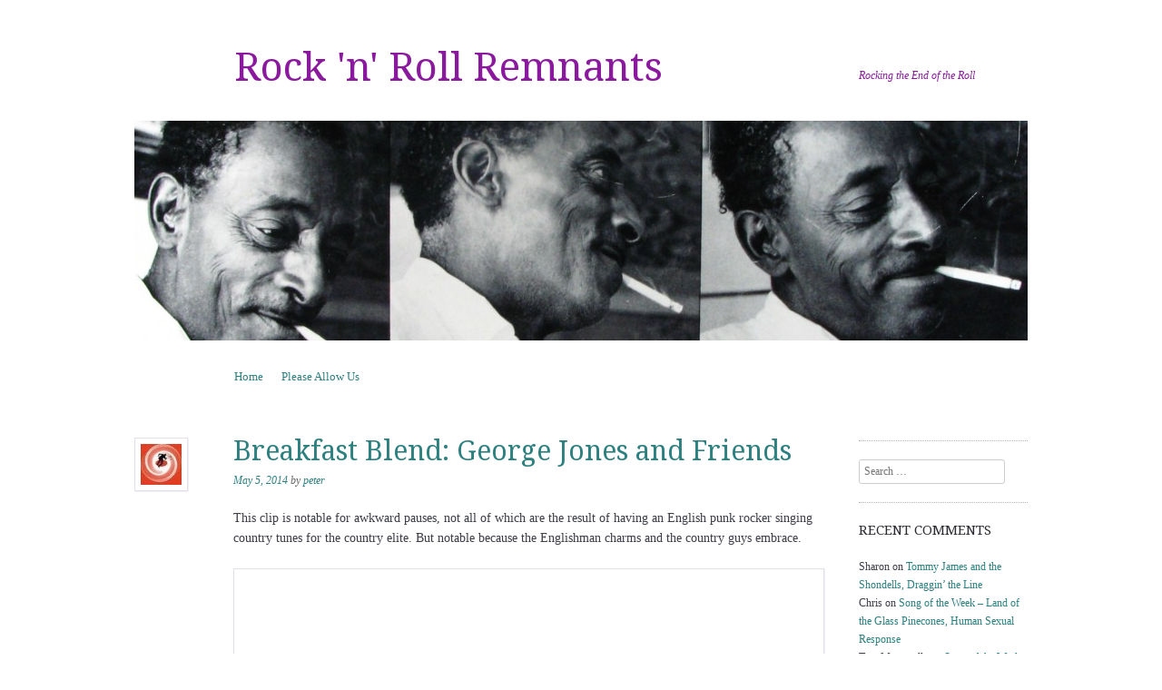

--- FILE ---
content_type: text/html; charset=UTF-8
request_url: https://rockremnants.com/2014/05/05/lunch-break-ricky-skaggs-george-jones-and-elvis-costello/
body_size: 15492
content:
<!DOCTYPE html>
<!--[if IE 8]>
<html id="ie8" lang="en-US">
<![endif]-->
<!--[if !(IE 8) ]><!-->
<html lang="en-US">
<!--<![endif]-->
<head>
<meta charset="UTF-8" />
<meta name="viewport" content="width=device-width, initial-scale=1.0" />
<!-- Always force latest IE rendering engine (even in intranet) & Chrome Frame -->
<meta http-equiv="X-UA-Compatible" content="IE=edge,chrome=1">
<title>Breakfast Blend: George Jones and Friends | Rock &#039;n&#039; Roll Remnants</title>
<link rel="profile" href="http://gmpg.org/xfn/11" />
<link rel="pingback" href="https://rockremnants.com/xmlrpc.php" />
<!--[if lt IE 9]>
<script src="https://rockremnants.com/wp-content/themes/sundance/js/html5.js" type="text/javascript"></script>
<![endif]-->
<meta name='robots' content='max-image-preview:large' />
<link rel='dns-prefetch' href='//secure.gravatar.com' />
<link rel='dns-prefetch' href='//www.googletagmanager.com' />
<link rel='dns-prefetch' href='//stats.wp.com' />
<link rel='dns-prefetch' href='//fonts.googleapis.com' />
<link rel='dns-prefetch' href='//v0.wordpress.com' />
<link rel='dns-prefetch' href='//jetpack.wordpress.com' />
<link rel='dns-prefetch' href='//s0.wp.com' />
<link rel='dns-prefetch' href='//public-api.wordpress.com' />
<link rel='dns-prefetch' href='//0.gravatar.com' />
<link rel='dns-prefetch' href='//1.gravatar.com' />
<link rel='dns-prefetch' href='//2.gravatar.com' />
<link rel="alternate" type="application/rss+xml" title="Rock &#039;n&#039; Roll Remnants &raquo; Feed" href="https://rockremnants.com/feed/" />
<link rel="alternate" type="application/rss+xml" title="Rock &#039;n&#039; Roll Remnants &raquo; Comments Feed" href="https://rockremnants.com/comments/feed/" />
<link rel="alternate" type="application/rss+xml" title="Rock &#039;n&#039; Roll Remnants &raquo; Breakfast Blend: George Jones and Friends Comments Feed" href="https://rockremnants.com/2014/05/05/lunch-break-ricky-skaggs-george-jones-and-elvis-costello/feed/" />
<link rel="alternate" title="oEmbed (JSON)" type="application/json+oembed" href="https://rockremnants.com/wp-json/oembed/1.0/embed?url=https%3A%2F%2Frockremnants.com%2F2014%2F05%2F05%2Flunch-break-ricky-skaggs-george-jones-and-elvis-costello%2F" />
<link rel="alternate" title="oEmbed (XML)" type="text/xml+oembed" href="https://rockremnants.com/wp-json/oembed/1.0/embed?url=https%3A%2F%2Frockremnants.com%2F2014%2F05%2F05%2Flunch-break-ricky-skaggs-george-jones-and-elvis-costello%2F&#038;format=xml" />
<style id='wp-img-auto-sizes-contain-inline-css' type='text/css'>
img:is([sizes=auto i],[sizes^="auto," i]){contain-intrinsic-size:3000px 1500px}
/*# sourceURL=wp-img-auto-sizes-contain-inline-css */
</style>
<style id='wp-emoji-styles-inline-css' type='text/css'>

	img.wp-smiley, img.emoji {
		display: inline !important;
		border: none !important;
		box-shadow: none !important;
		height: 1em !important;
		width: 1em !important;
		margin: 0 0.07em !important;
		vertical-align: -0.1em !important;
		background: none !important;
		padding: 0 !important;
	}
/*# sourceURL=wp-emoji-styles-inline-css */
</style>
<style id='wp-block-library-inline-css' type='text/css'>
:root{--wp-block-synced-color:#7a00df;--wp-block-synced-color--rgb:122,0,223;--wp-bound-block-color:var(--wp-block-synced-color);--wp-editor-canvas-background:#ddd;--wp-admin-theme-color:#007cba;--wp-admin-theme-color--rgb:0,124,186;--wp-admin-theme-color-darker-10:#006ba1;--wp-admin-theme-color-darker-10--rgb:0,107,160.5;--wp-admin-theme-color-darker-20:#005a87;--wp-admin-theme-color-darker-20--rgb:0,90,135;--wp-admin-border-width-focus:2px}@media (min-resolution:192dpi){:root{--wp-admin-border-width-focus:1.5px}}.wp-element-button{cursor:pointer}:root .has-very-light-gray-background-color{background-color:#eee}:root .has-very-dark-gray-background-color{background-color:#313131}:root .has-very-light-gray-color{color:#eee}:root .has-very-dark-gray-color{color:#313131}:root .has-vivid-green-cyan-to-vivid-cyan-blue-gradient-background{background:linear-gradient(135deg,#00d084,#0693e3)}:root .has-purple-crush-gradient-background{background:linear-gradient(135deg,#34e2e4,#4721fb 50%,#ab1dfe)}:root .has-hazy-dawn-gradient-background{background:linear-gradient(135deg,#faaca8,#dad0ec)}:root .has-subdued-olive-gradient-background{background:linear-gradient(135deg,#fafae1,#67a671)}:root .has-atomic-cream-gradient-background{background:linear-gradient(135deg,#fdd79a,#004a59)}:root .has-nightshade-gradient-background{background:linear-gradient(135deg,#330968,#31cdcf)}:root .has-midnight-gradient-background{background:linear-gradient(135deg,#020381,#2874fc)}:root{--wp--preset--font-size--normal:16px;--wp--preset--font-size--huge:42px}.has-regular-font-size{font-size:1em}.has-larger-font-size{font-size:2.625em}.has-normal-font-size{font-size:var(--wp--preset--font-size--normal)}.has-huge-font-size{font-size:var(--wp--preset--font-size--huge)}.has-text-align-center{text-align:center}.has-text-align-left{text-align:left}.has-text-align-right{text-align:right}.has-fit-text{white-space:nowrap!important}#end-resizable-editor-section{display:none}.aligncenter{clear:both}.items-justified-left{justify-content:flex-start}.items-justified-center{justify-content:center}.items-justified-right{justify-content:flex-end}.items-justified-space-between{justify-content:space-between}.screen-reader-text{border:0;clip-path:inset(50%);height:1px;margin:-1px;overflow:hidden;padding:0;position:absolute;width:1px;word-wrap:normal!important}.screen-reader-text:focus{background-color:#ddd;clip-path:none;color:#444;display:block;font-size:1em;height:auto;left:5px;line-height:normal;padding:15px 23px 14px;text-decoration:none;top:5px;width:auto;z-index:100000}html :where(.has-border-color){border-style:solid}html :where([style*=border-top-color]){border-top-style:solid}html :where([style*=border-right-color]){border-right-style:solid}html :where([style*=border-bottom-color]){border-bottom-style:solid}html :where([style*=border-left-color]){border-left-style:solid}html :where([style*=border-width]){border-style:solid}html :where([style*=border-top-width]){border-top-style:solid}html :where([style*=border-right-width]){border-right-style:solid}html :where([style*=border-bottom-width]){border-bottom-style:solid}html :where([style*=border-left-width]){border-left-style:solid}html :where(img[class*=wp-image-]){height:auto;max-width:100%}:where(figure){margin:0 0 1em}html :where(.is-position-sticky){--wp-admin--admin-bar--position-offset:var(--wp-admin--admin-bar--height,0px)}@media screen and (max-width:600px){html :where(.is-position-sticky){--wp-admin--admin-bar--position-offset:0px}}

/*# sourceURL=wp-block-library-inline-css */
</style><style id='global-styles-inline-css' type='text/css'>
:root{--wp--preset--aspect-ratio--square: 1;--wp--preset--aspect-ratio--4-3: 4/3;--wp--preset--aspect-ratio--3-4: 3/4;--wp--preset--aspect-ratio--3-2: 3/2;--wp--preset--aspect-ratio--2-3: 2/3;--wp--preset--aspect-ratio--16-9: 16/9;--wp--preset--aspect-ratio--9-16: 9/16;--wp--preset--color--black: #000000;--wp--preset--color--cyan-bluish-gray: #abb8c3;--wp--preset--color--white: #ffffff;--wp--preset--color--pale-pink: #f78da7;--wp--preset--color--vivid-red: #cf2e2e;--wp--preset--color--luminous-vivid-orange: #ff6900;--wp--preset--color--luminous-vivid-amber: #fcb900;--wp--preset--color--light-green-cyan: #7bdcb5;--wp--preset--color--vivid-green-cyan: #00d084;--wp--preset--color--pale-cyan-blue: #8ed1fc;--wp--preset--color--vivid-cyan-blue: #0693e3;--wp--preset--color--vivid-purple: #9b51e0;--wp--preset--gradient--vivid-cyan-blue-to-vivid-purple: linear-gradient(135deg,rgb(6,147,227) 0%,rgb(155,81,224) 100%);--wp--preset--gradient--light-green-cyan-to-vivid-green-cyan: linear-gradient(135deg,rgb(122,220,180) 0%,rgb(0,208,130) 100%);--wp--preset--gradient--luminous-vivid-amber-to-luminous-vivid-orange: linear-gradient(135deg,rgb(252,185,0) 0%,rgb(255,105,0) 100%);--wp--preset--gradient--luminous-vivid-orange-to-vivid-red: linear-gradient(135deg,rgb(255,105,0) 0%,rgb(207,46,46) 100%);--wp--preset--gradient--very-light-gray-to-cyan-bluish-gray: linear-gradient(135deg,rgb(238,238,238) 0%,rgb(169,184,195) 100%);--wp--preset--gradient--cool-to-warm-spectrum: linear-gradient(135deg,rgb(74,234,220) 0%,rgb(151,120,209) 20%,rgb(207,42,186) 40%,rgb(238,44,130) 60%,rgb(251,105,98) 80%,rgb(254,248,76) 100%);--wp--preset--gradient--blush-light-purple: linear-gradient(135deg,rgb(255,206,236) 0%,rgb(152,150,240) 100%);--wp--preset--gradient--blush-bordeaux: linear-gradient(135deg,rgb(254,205,165) 0%,rgb(254,45,45) 50%,rgb(107,0,62) 100%);--wp--preset--gradient--luminous-dusk: linear-gradient(135deg,rgb(255,203,112) 0%,rgb(199,81,192) 50%,rgb(65,88,208) 100%);--wp--preset--gradient--pale-ocean: linear-gradient(135deg,rgb(255,245,203) 0%,rgb(182,227,212) 50%,rgb(51,167,181) 100%);--wp--preset--gradient--electric-grass: linear-gradient(135deg,rgb(202,248,128) 0%,rgb(113,206,126) 100%);--wp--preset--gradient--midnight: linear-gradient(135deg,rgb(2,3,129) 0%,rgb(40,116,252) 100%);--wp--preset--font-size--small: 13px;--wp--preset--font-size--medium: 20px;--wp--preset--font-size--large: 36px;--wp--preset--font-size--x-large: 42px;--wp--preset--spacing--20: 0.44rem;--wp--preset--spacing--30: 0.67rem;--wp--preset--spacing--40: 1rem;--wp--preset--spacing--50: 1.5rem;--wp--preset--spacing--60: 2.25rem;--wp--preset--spacing--70: 3.38rem;--wp--preset--spacing--80: 5.06rem;--wp--preset--shadow--natural: 6px 6px 9px rgba(0, 0, 0, 0.2);--wp--preset--shadow--deep: 12px 12px 50px rgba(0, 0, 0, 0.4);--wp--preset--shadow--sharp: 6px 6px 0px rgba(0, 0, 0, 0.2);--wp--preset--shadow--outlined: 6px 6px 0px -3px rgb(255, 255, 255), 6px 6px rgb(0, 0, 0);--wp--preset--shadow--crisp: 6px 6px 0px rgb(0, 0, 0);}:where(.is-layout-flex){gap: 0.5em;}:where(.is-layout-grid){gap: 0.5em;}body .is-layout-flex{display: flex;}.is-layout-flex{flex-wrap: wrap;align-items: center;}.is-layout-flex > :is(*, div){margin: 0;}body .is-layout-grid{display: grid;}.is-layout-grid > :is(*, div){margin: 0;}:where(.wp-block-columns.is-layout-flex){gap: 2em;}:where(.wp-block-columns.is-layout-grid){gap: 2em;}:where(.wp-block-post-template.is-layout-flex){gap: 1.25em;}:where(.wp-block-post-template.is-layout-grid){gap: 1.25em;}.has-black-color{color: var(--wp--preset--color--black) !important;}.has-cyan-bluish-gray-color{color: var(--wp--preset--color--cyan-bluish-gray) !important;}.has-white-color{color: var(--wp--preset--color--white) !important;}.has-pale-pink-color{color: var(--wp--preset--color--pale-pink) !important;}.has-vivid-red-color{color: var(--wp--preset--color--vivid-red) !important;}.has-luminous-vivid-orange-color{color: var(--wp--preset--color--luminous-vivid-orange) !important;}.has-luminous-vivid-amber-color{color: var(--wp--preset--color--luminous-vivid-amber) !important;}.has-light-green-cyan-color{color: var(--wp--preset--color--light-green-cyan) !important;}.has-vivid-green-cyan-color{color: var(--wp--preset--color--vivid-green-cyan) !important;}.has-pale-cyan-blue-color{color: var(--wp--preset--color--pale-cyan-blue) !important;}.has-vivid-cyan-blue-color{color: var(--wp--preset--color--vivid-cyan-blue) !important;}.has-vivid-purple-color{color: var(--wp--preset--color--vivid-purple) !important;}.has-black-background-color{background-color: var(--wp--preset--color--black) !important;}.has-cyan-bluish-gray-background-color{background-color: var(--wp--preset--color--cyan-bluish-gray) !important;}.has-white-background-color{background-color: var(--wp--preset--color--white) !important;}.has-pale-pink-background-color{background-color: var(--wp--preset--color--pale-pink) !important;}.has-vivid-red-background-color{background-color: var(--wp--preset--color--vivid-red) !important;}.has-luminous-vivid-orange-background-color{background-color: var(--wp--preset--color--luminous-vivid-orange) !important;}.has-luminous-vivid-amber-background-color{background-color: var(--wp--preset--color--luminous-vivid-amber) !important;}.has-light-green-cyan-background-color{background-color: var(--wp--preset--color--light-green-cyan) !important;}.has-vivid-green-cyan-background-color{background-color: var(--wp--preset--color--vivid-green-cyan) !important;}.has-pale-cyan-blue-background-color{background-color: var(--wp--preset--color--pale-cyan-blue) !important;}.has-vivid-cyan-blue-background-color{background-color: var(--wp--preset--color--vivid-cyan-blue) !important;}.has-vivid-purple-background-color{background-color: var(--wp--preset--color--vivid-purple) !important;}.has-black-border-color{border-color: var(--wp--preset--color--black) !important;}.has-cyan-bluish-gray-border-color{border-color: var(--wp--preset--color--cyan-bluish-gray) !important;}.has-white-border-color{border-color: var(--wp--preset--color--white) !important;}.has-pale-pink-border-color{border-color: var(--wp--preset--color--pale-pink) !important;}.has-vivid-red-border-color{border-color: var(--wp--preset--color--vivid-red) !important;}.has-luminous-vivid-orange-border-color{border-color: var(--wp--preset--color--luminous-vivid-orange) !important;}.has-luminous-vivid-amber-border-color{border-color: var(--wp--preset--color--luminous-vivid-amber) !important;}.has-light-green-cyan-border-color{border-color: var(--wp--preset--color--light-green-cyan) !important;}.has-vivid-green-cyan-border-color{border-color: var(--wp--preset--color--vivid-green-cyan) !important;}.has-pale-cyan-blue-border-color{border-color: var(--wp--preset--color--pale-cyan-blue) !important;}.has-vivid-cyan-blue-border-color{border-color: var(--wp--preset--color--vivid-cyan-blue) !important;}.has-vivid-purple-border-color{border-color: var(--wp--preset--color--vivid-purple) !important;}.has-vivid-cyan-blue-to-vivid-purple-gradient-background{background: var(--wp--preset--gradient--vivid-cyan-blue-to-vivid-purple) !important;}.has-light-green-cyan-to-vivid-green-cyan-gradient-background{background: var(--wp--preset--gradient--light-green-cyan-to-vivid-green-cyan) !important;}.has-luminous-vivid-amber-to-luminous-vivid-orange-gradient-background{background: var(--wp--preset--gradient--luminous-vivid-amber-to-luminous-vivid-orange) !important;}.has-luminous-vivid-orange-to-vivid-red-gradient-background{background: var(--wp--preset--gradient--luminous-vivid-orange-to-vivid-red) !important;}.has-very-light-gray-to-cyan-bluish-gray-gradient-background{background: var(--wp--preset--gradient--very-light-gray-to-cyan-bluish-gray) !important;}.has-cool-to-warm-spectrum-gradient-background{background: var(--wp--preset--gradient--cool-to-warm-spectrum) !important;}.has-blush-light-purple-gradient-background{background: var(--wp--preset--gradient--blush-light-purple) !important;}.has-blush-bordeaux-gradient-background{background: var(--wp--preset--gradient--blush-bordeaux) !important;}.has-luminous-dusk-gradient-background{background: var(--wp--preset--gradient--luminous-dusk) !important;}.has-pale-ocean-gradient-background{background: var(--wp--preset--gradient--pale-ocean) !important;}.has-electric-grass-gradient-background{background: var(--wp--preset--gradient--electric-grass) !important;}.has-midnight-gradient-background{background: var(--wp--preset--gradient--midnight) !important;}.has-small-font-size{font-size: var(--wp--preset--font-size--small) !important;}.has-medium-font-size{font-size: var(--wp--preset--font-size--medium) !important;}.has-large-font-size{font-size: var(--wp--preset--font-size--large) !important;}.has-x-large-font-size{font-size: var(--wp--preset--font-size--x-large) !important;}
/*# sourceURL=global-styles-inline-css */
</style>

<style id='classic-theme-styles-inline-css' type='text/css'>
/*! This file is auto-generated */
.wp-block-button__link{color:#fff;background-color:#32373c;border-radius:9999px;box-shadow:none;text-decoration:none;padding:calc(.667em + 2px) calc(1.333em + 2px);font-size:1.125em}.wp-block-file__button{background:#32373c;color:#fff;text-decoration:none}
/*# sourceURL=/wp-includes/css/classic-themes.min.css */
</style>
<link rel='stylesheet' id='wp-polls-css' href='https://rockremnants.com/wp-content/plugins/wp-polls/polls-css.css?ver=2.77.3' type='text/css' media='all' />
<style id='wp-polls-inline-css' type='text/css'>
.wp-polls .pollbar {
	margin: 1px;
	font-size: 6px;
	line-height: 8px;
	height: 8px;
	background-image: url('https://rockremnants.com/wp-content/plugins/wp-polls/images/default/pollbg.gif');
	border: 1px solid #c8c8c8;
}

/*# sourceURL=wp-polls-inline-css */
</style>
<link rel='stylesheet' id='style-css' href='https://rockremnants.com/wp-content/themes/sundance/style.css?ver=6.9' type='text/css' media='all' />
<link rel='stylesheet' id='sundance-droid-serif-css' href='https://fonts.googleapis.com/css?family=Droid+Serif%3A400%2C700%2C400italic%2C700italic&#038;ver=20120821' type='text/css' media='all' />
<link rel='stylesheet' id='sharedaddy-css' href='https://rockremnants.com/wp-content/plugins/jetpack/modules/sharedaddy/sharing.css?ver=15.3.1' type='text/css' media='all' />
<link rel='stylesheet' id='social-logos-css' href='https://rockremnants.com/wp-content/plugins/jetpack/_inc/social-logos/social-logos.min.css?ver=15.3.1' type='text/css' media='all' />
<link rel='stylesheet' id='mediaelementjs-styles-css' href='https://rockremnants.com/wp-content/plugins/media-element-html5-video-and-audio-player/mediaelement/v4/mediaelementplayer.min.css?ver=6.9' type='text/css' media='all' />
<link rel='stylesheet' id='mediaelementjs-styles-legacy-css' href='https://rockremnants.com/wp-content/plugins/media-element-html5-video-and-audio-player/mediaelement/v4/mediaelementplayer-legacy.min.css?ver=6.9' type='text/css' media='all' />
<script type="text/javascript" src="https://rockremnants.com/wp-includes/js/jquery/jquery.min.js?ver=3.7.1" id="jquery-core-js"></script>
<script type="text/javascript" src="https://rockremnants.com/wp-includes/js/jquery/jquery-migrate.min.js?ver=3.4.1" id="jquery-migrate-js"></script>

<!-- Google tag (gtag.js) snippet added by Site Kit -->
<!-- Google Analytics snippet added by Site Kit -->
<script type="text/javascript" src="https://www.googletagmanager.com/gtag/js?id=G-WRN2REH2NH" id="google_gtagjs-js" async></script>
<script type="text/javascript" id="google_gtagjs-js-after">
/* <![CDATA[ */
window.dataLayer = window.dataLayer || [];function gtag(){dataLayer.push(arguments);}
gtag("set","linker",{"domains":["rockremnants.com"]});
gtag("js", new Date());
gtag("set", "developer_id.dZTNiMT", true);
gtag("config", "G-WRN2REH2NH");
//# sourceURL=google_gtagjs-js-after
/* ]]> */
</script>
<script type="text/javascript" src="https://rockremnants.com/wp-content/plugins/media-element-html5-video-and-audio-player/mediaelement/v4/mediaelement-and-player.min.js?ver=4.2.8" id="mediaelementjs-scripts-js"></script>
<link rel="https://api.w.org/" href="https://rockremnants.com/wp-json/" /><link rel="alternate" title="JSON" type="application/json" href="https://rockremnants.com/wp-json/wp/v2/posts/2778" /><link rel="EditURI" type="application/rsd+xml" title="RSD" href="https://rockremnants.com/xmlrpc.php?rsd" />
<meta name="generator" content="WordPress 6.9" />
<link rel="canonical" href="https://rockremnants.com/2014/05/05/lunch-break-ricky-skaggs-george-jones-and-elvis-costello/" />
<link rel='shortlink' href='https://wp.me/p3C3XD-IO' />
<meta name="generator" content="Site Kit by Google 1.167.0" />	<style>img#wpstats{display:none}</style>
		<style type="text/css">.recentcomments a{display:inline !important;padding:0 !important;margin:0 !important;}</style>	<style type="text/css">
			.site-title a,
		.site-description {
			color: #8a199e !important;
		}
		</style>
	
<!-- Jetpack Open Graph Tags -->
<meta property="og:type" content="article" />
<meta property="og:title" content="Breakfast Blend: George Jones and Friends" />
<meta property="og:url" content="https://rockremnants.com/2014/05/05/lunch-break-ricky-skaggs-george-jones-and-elvis-costello/" />
<meta property="og:description" content="This clip is notable for awkward pauses, not all of which are the result of having an English punk rocker singing country tunes for the country elite. But notable because the Englishman charms and …" />
<meta property="article:published_time" content="2014-05-05T11:18:54+00:00" />
<meta property="article:modified_time" content="2014-05-06T03:18:53+00:00" />
<meta property="og:site_name" content="Rock &#039;n&#039; Roll Remnants" />
<meta property="og:image" content="http://img.youtube.com/vi/zAKXqemNwlA/0.jpg" />
<meta property="og:image:secure_url" content="https://img.youtube.com/vi/zAKXqemNwlA/0.jpg" />
<meta property="og:image:width" content="200" />
<meta property="og:image:height" content="200" />
<meta property="og:image:alt" content="" />
<meta property="og:locale" content="en_US" />
<meta name="twitter:site" content="@kroyte" />
<meta name="twitter:text:title" content="Breakfast Blend: George Jones and Friends" />
<meta name="twitter:card" content="summary" />

<!-- End Jetpack Open Graph Tags -->
</head>

<body class="wp-singular post-template-default single single-post postid-2778 single-format-standard wp-theme-sundance group-blog custom-background-image-empty">
<div id="page" class="hfeed site">
		<header id="masthead" class="site-header" role="banner">
		<div class="masthead-inner clear-fix">
			<hgroup>
				<h1 class="site-title"><a href="https://rockremnants.com/" title="Rock &#039;n&#039; Roll Remnants" rel="home">Rock &#039;n&#039; Roll Remnants</a></h1>
				<h2 class="site-description">Rocking the End of the Roll</h2>
			</hgroup>

							<a href="https://rockremnants.com/" title="Rock &#039;n&#039; Roll Remnants" rel="home" class="clear header-image-link">
					<img src="https://rockremnants.com/wp-content/uploads/2014/04/cropped-fred-mcdowell.jpg" width="984" height="242" alt="" />
				</a>
			
			<nav role="navigation" class="site-navigation main-navigation">
				<h1 class="assistive-text">Menu</h1>
				<div class="assistive-text skip-link"><a href="#content" title="Skip to content">Skip to content</a></div>

				<div class="menu"><ul>
<li ><a href="https://rockremnants.com/">Home</a></li><li class="page_item page-item-11"><a href="https://rockremnants.com/please-allow-us/">Please Allow Us</a></li>
</ul></div>
			</nav>
		</div>
	</header><!-- #masthead .site-header -->

	<div id="main" class="clear-fix">
		
		<div id="primary" class="site-content">
			<div id="content" role="main">

			
				
<article id="post-2778" class="post-2778 post type-post status-publish format-standard hentry category-live category-lunch-break category-peter category-video">

	<header class="entry-header">
		<a href="https://rockremnants.com/author/peter/" title="View all posts by peter">
			<img alt='' src='https://secure.gravatar.com/avatar/bdcdbb955fda79e35f69a48592edb7cd6e83df4870598738fa8a9fc95a2fe5c2?s=45&#038;d=mm&#038;r=pg' srcset='https://secure.gravatar.com/avatar/bdcdbb955fda79e35f69a48592edb7cd6e83df4870598738fa8a9fc95a2fe5c2?s=90&#038;d=mm&#038;r=pg 2x' class='avatar avatar-45 photo' height='45' width='45' decoding='async'/>		</a>

		<h1 class="entry-title">Breakfast Blend: George Jones and Friends</h1>

		<div class="entry-meta">
			<a href="https://rockremnants.com/2014/05/05/lunch-break-ricky-skaggs-george-jones-and-elvis-costello/" title="11:18 am" rel="bookmark"><time class="entry-date" datetime="2014-05-05T11:18:54+00:00" pubdate>May 5, 2014</time></a><span class="byline"> by <span class="author vcard"><a class="url fn n" href="https://rockremnants.com/author/peter/" title="View all posts by peter" rel="author">peter</a></span></span>		</div><!-- .entry-meta -->
	</header><!-- .entry-header -->

	<div class="entry-content">
		<p>This clip is notable for awkward pauses, not all of which are the result of having an English punk rocker singing country tunes for the country elite. But notable because the Englishman charms and the country guys embrace.</p>
<p><span class="embed-youtube" style="text-align:center; display: block;"><iframe class="youtube-player" width="652" height="367" src="https://www.youtube.com/embed/zAKXqemNwlA?version=3&#038;rel=1&#038;showsearch=0&#038;showinfo=1&#038;iv_load_policy=1&#038;fs=1&#038;hl=en-US&#038;autohide=2&#038;wmode=transparent" allowfullscreen="true" style="border:0;" sandbox="allow-scripts allow-same-origin allow-popups allow-presentation allow-popups-to-escape-sandbox"></iframe></span></p>
<p>&nbsp;</p>
<p>&nbsp;</p>
<div class="sharedaddy sd-sharing-enabled"><div class="robots-nocontent sd-block sd-social sd-social-icon-text sd-sharing"><h3 class="sd-title">Share this:</h3><div class="sd-content"><ul><li class="share-facebook"><a rel="nofollow noopener noreferrer"
				data-shared="sharing-facebook-2778"
				class="share-facebook sd-button share-icon"
				href="https://rockremnants.com/2014/05/05/lunch-break-ricky-skaggs-george-jones-and-elvis-costello/?share=facebook"
				target="_blank"
				aria-labelledby="sharing-facebook-2778"
				>
				<span id="sharing-facebook-2778" hidden>Click to share on Facebook (Opens in new window)</span>
				<span>Facebook</span>
			</a></li><li class="share-linkedin"><a rel="nofollow noopener noreferrer"
				data-shared="sharing-linkedin-2778"
				class="share-linkedin sd-button share-icon"
				href="https://rockremnants.com/2014/05/05/lunch-break-ricky-skaggs-george-jones-and-elvis-costello/?share=linkedin"
				target="_blank"
				aria-labelledby="sharing-linkedin-2778"
				>
				<span id="sharing-linkedin-2778" hidden>Click to share on LinkedIn (Opens in new window)</span>
				<span>LinkedIn</span>
			</a></li><li class="share-email"><a rel="nofollow noopener noreferrer"
				data-shared="sharing-email-2778"
				class="share-email sd-button share-icon"
				href="mailto:?subject=%5BShared%20Post%5D%20Breakfast%20Blend%3A%20George%20Jones%20and%20Friends&#038;body=https%3A%2F%2Frockremnants.com%2F2014%2F05%2F05%2Flunch-break-ricky-skaggs-george-jones-and-elvis-costello%2F&#038;share=email"
				target="_blank"
				aria-labelledby="sharing-email-2778"
				data-email-share-error-title="Do you have email set up?" data-email-share-error-text="If you&#039;re having problems sharing via email, you might not have email set up for your browser. You may need to create a new email yourself." data-email-share-nonce="1fcdfc354a" data-email-share-track-url="https://rockremnants.com/2014/05/05/lunch-break-ricky-skaggs-george-jones-and-elvis-costello/?share=email">
				<span id="sharing-email-2778" hidden>Click to email a link to a friend (Opens in new window)</span>
				<span>Email</span>
			</a></li><li class="share-twitter"><a rel="nofollow noopener noreferrer"
				data-shared="sharing-twitter-2778"
				class="share-twitter sd-button share-icon"
				href="https://rockremnants.com/2014/05/05/lunch-break-ricky-skaggs-george-jones-and-elvis-costello/?share=twitter"
				target="_blank"
				aria-labelledby="sharing-twitter-2778"
				>
				<span id="sharing-twitter-2778" hidden>Click to share on X (Opens in new window)</span>
				<span>X</span>
			</a></li><li><a href="#" class="sharing-anchor sd-button share-more"><span>More</span></a></li><li class="share-end"></li></ul><div class="sharing-hidden"><div class="inner" style="display: none;"><ul><li class="share-tumblr"><a rel="nofollow noopener noreferrer"
				data-shared="sharing-tumblr-2778"
				class="share-tumblr sd-button share-icon"
				href="https://rockremnants.com/2014/05/05/lunch-break-ricky-skaggs-george-jones-and-elvis-costello/?share=tumblr"
				target="_blank"
				aria-labelledby="sharing-tumblr-2778"
				>
				<span id="sharing-tumblr-2778" hidden>Click to share on Tumblr (Opens in new window)</span>
				<span>Tumblr</span>
			</a></li><li class="share-pinterest"><a rel="nofollow noopener noreferrer"
				data-shared="sharing-pinterest-2778"
				class="share-pinterest sd-button share-icon"
				href="https://rockremnants.com/2014/05/05/lunch-break-ricky-skaggs-george-jones-and-elvis-costello/?share=pinterest"
				target="_blank"
				aria-labelledby="sharing-pinterest-2778"
				>
				<span id="sharing-pinterest-2778" hidden>Click to share on Pinterest (Opens in new window)</span>
				<span>Pinterest</span>
			</a></li><li class="share-reddit"><a rel="nofollow noopener noreferrer"
				data-shared="sharing-reddit-2778"
				class="share-reddit sd-button share-icon"
				href="https://rockremnants.com/2014/05/05/lunch-break-ricky-skaggs-george-jones-and-elvis-costello/?share=reddit"
				target="_blank"
				aria-labelledby="sharing-reddit-2778"
				>
				<span id="sharing-reddit-2778" hidden>Click to share on Reddit (Opens in new window)</span>
				<span>Reddit</span>
			</a></li><li class="share-end"></li></ul></div></div></div></div></div>			</div><!-- .entry-content -->

	<footer class="entry-meta">
		This entry was posted in <a href="https://rockremnants.com/category/live/" rel="category tag">live</a>, <a href="https://rockremnants.com/category/lunch-break/" rel="category tag">Lunch Break</a>, <a href="https://rockremnants.com/category/peter/" rel="category tag">peter</a>, <a href="https://rockremnants.com/category/video/" rel="category tag">video</a>. Bookmark the <a href="https://rockremnants.com/2014/05/05/lunch-break-ricky-skaggs-george-jones-and-elvis-costello/" title="Permalink to Breakfast Blend: George Jones and Friends" rel="bookmark">permalink</a>.
			</footer><!-- .entry-meta -->
</article><!-- #post-2778 -->
					<nav role="navigation" id="nav-below" class="site-navigation post-navigation">
		<h1 class="assistive-text">Post navigation</h1>

	
		<div class="nav-previous"><a href="https://rockremnants.com/2014/05/05/night-music-the-funkees-break-through/" rel="prev"><span class="meta-nav">&larr;</span> Night Music: The Funkees, &#8220;Break Through&#8221;</a></div>		<div class="nav-next"><a href="https://rockremnants.com/2014/05/06/night-music-the-beattle-ettes-only-17/" rel="next">Night Music: The Beattle-ettes, &#8220;Only 17&#8221; <span class="meta-nav">&rarr;</span></a></div>
	
	</nav><!-- #nav-below -->
	
					<div id="comments" class="comments-area">
	
	
	
	
	
		<div id="respond" class="comment-respond">
			<h3 id="reply-title" class="comment-reply-title">Leave a Reply<small><a rel="nofollow" id="cancel-comment-reply-link" href="/2014/05/05/lunch-break-ricky-skaggs-george-jones-and-elvis-costello/#respond" style="display:none;">Cancel reply</a></small></h3>			<form id="commentform" class="comment-form">
				<iframe
					title="Comment Form"
					src="https://jetpack.wordpress.com/jetpack-comment/?blogid=53400701&#038;postid=2778&#038;comment_registration=0&#038;require_name_email=1&#038;stc_enabled=1&#038;stb_enabled=1&#038;show_avatars=1&#038;avatar_default=mystery&#038;greeting=Leave+a+Reply&#038;jetpack_comments_nonce=49b6db3acc&#038;greeting_reply=Leave+a+Reply+to+%25s&#038;color_scheme=light&#038;lang=en_US&#038;jetpack_version=15.3.1&#038;iframe_unique_id=1&#038;show_cookie_consent=10&#038;has_cookie_consent=0&#038;is_current_user_subscribed=0&#038;token_key=%3Bnormal%3B&#038;sig=65d1147acac80afc86790fa7f2a994679cf2cb45#parent=https%3A%2F%2Frockremnants.com%2F2014%2F05%2F05%2Flunch-break-ricky-skaggs-george-jones-and-elvis-costello%2F"
											name="jetpack_remote_comment"
						style="width:100%; height: 430px; border:0;"
										class="jetpack_remote_comment"
					id="jetpack_remote_comment"
					sandbox="allow-same-origin allow-top-navigation allow-scripts allow-forms allow-popups"
				>
									</iframe>
									<!--[if !IE]><!-->
					<script>
						document.addEventListener('DOMContentLoaded', function () {
							var commentForms = document.getElementsByClassName('jetpack_remote_comment');
							for (var i = 0; i < commentForms.length; i++) {
								commentForms[i].allowTransparency = false;
								commentForms[i].scrolling = 'no';
							}
						});
					</script>
					<!--<![endif]-->
							</form>
		</div>

		
		<input type="hidden" name="comment_parent" id="comment_parent" value="" />

		<p class="akismet_comment_form_privacy_notice">This site uses Akismet to reduce spam. <a href="https://akismet.com/privacy/" target="_blank" rel="nofollow noopener">Learn how your comment data is processed.</a></p>
</div><!-- #comments .comments-area -->
			
			</div><!-- #content -->
		</div><!-- #primary .site-content -->

		<div id="secondary" class="widget-area" role="complementary">
			
			
			
				<aside id="search-2" class="widget widget_search">	<form method="get" id="searchform" action="https://rockremnants.com/" role="search">
		<label for="s" class="assistive-text">Search</label>
		<input type="text" class="field" name="s" id="s" placeholder="Search &hellip;" />
		<input type="submit" class="submit" name="submit" id="searchsubmit" value="Search" />
	</form></aside><aside id="recent-comments-2" class="widget widget_recent_comments"><h1 class="widget-title">Recent Comments</h1><ul id="recentcomments"><li class="recentcomments"><span class="comment-author-link">Sharon</span> on <a href="https://rockremnants.com/2018/06/17/tommy-james-and-the-shondells-draggin-the-line/#comment-8163">Tommy James and the Shondells, Draggin&#8217; the Line</a></li><li class="recentcomments"><span class="comment-author-link">Chris</span> on <a href="https://rockremnants.com/2022/08/13/song-of-the-week-land-of-the-glass-pinecones-human-sexual-response/#comment-8124">Song of the Week &#8211; Land of the Glass Pinecones, Human Sexual Response</a></li><li class="recentcomments"><span class="comment-author-link">Tom Muscarella</span> on <a href="https://rockremnants.com/2025/12/06/song-of-the-week-try-not-to-breathe-r-e-m/#comment-8100">Song of the Week &#8211; Try Not to Breathe, R.E.M.</a></li><li class="recentcomments"><span class="comment-author-link"><a href="http://michael_morrow@mac.com" class="url" rel="ugc external nofollow">Michael Morrow</a></span> on <a href="https://rockremnants.com/2025/12/06/song-of-the-week-try-not-to-breathe-r-e-m/#comment-8099">Song of the Week &#8211; Try Not to Breathe, R.E.M.</a></li><li class="recentcomments"><span class="comment-author-link">Tom Muscarella</span> on <a href="https://rockremnants.com/2025/12/06/song-of-the-week-try-not-to-breathe-r-e-m/#comment-8098">Song of the Week &#8211; Try Not to Breathe, R.E.M.</a></li></ul></aside><aside id="archives-2" class="widget widget_archive"><h1 class="widget-title">Archives</h1>		<label class="screen-reader-text" for="archives-dropdown-2">Archives</label>
		<select id="archives-dropdown-2" name="archive-dropdown">
			
			<option value="">Select Month</option>
				<option value='https://rockremnants.com/2026/01/'> January 2026 &nbsp;(4)</option>
	<option value='https://rockremnants.com/2025/12/'> December 2025 &nbsp;(4)</option>
	<option value='https://rockremnants.com/2025/11/'> November 2025 &nbsp;(5)</option>
	<option value='https://rockremnants.com/2025/10/'> October 2025 &nbsp;(4)</option>
	<option value='https://rockremnants.com/2025/09/'> September 2025 &nbsp;(4)</option>
	<option value='https://rockremnants.com/2025/08/'> August 2025 &nbsp;(5)</option>
	<option value='https://rockremnants.com/2025/07/'> July 2025 &nbsp;(4)</option>
	<option value='https://rockremnants.com/2025/06/'> June 2025 &nbsp;(5)</option>
	<option value='https://rockremnants.com/2025/05/'> May 2025 &nbsp;(5)</option>
	<option value='https://rockremnants.com/2025/04/'> April 2025 &nbsp;(5)</option>
	<option value='https://rockremnants.com/2025/03/'> March 2025 &nbsp;(5)</option>
	<option value='https://rockremnants.com/2025/02/'> February 2025 &nbsp;(4)</option>
	<option value='https://rockremnants.com/2025/01/'> January 2025 &nbsp;(4)</option>
	<option value='https://rockremnants.com/2024/12/'> December 2024 &nbsp;(4)</option>
	<option value='https://rockremnants.com/2024/11/'> November 2024 &nbsp;(5)</option>
	<option value='https://rockremnants.com/2024/10/'> October 2024 &nbsp;(5)</option>
	<option value='https://rockremnants.com/2024/09/'> September 2024 &nbsp;(3)</option>
	<option value='https://rockremnants.com/2024/08/'> August 2024 &nbsp;(5)</option>
	<option value='https://rockremnants.com/2024/07/'> July 2024 &nbsp;(4)</option>
	<option value='https://rockremnants.com/2024/06/'> June 2024 &nbsp;(5)</option>
	<option value='https://rockremnants.com/2024/05/'> May 2024 &nbsp;(5)</option>
	<option value='https://rockremnants.com/2024/04/'> April 2024 &nbsp;(4)</option>
	<option value='https://rockremnants.com/2024/03/'> March 2024 &nbsp;(5)</option>
	<option value='https://rockremnants.com/2024/02/'> February 2024 &nbsp;(5)</option>
	<option value='https://rockremnants.com/2024/01/'> January 2024 &nbsp;(4)</option>
	<option value='https://rockremnants.com/2023/12/'> December 2023 &nbsp;(5)</option>
	<option value='https://rockremnants.com/2023/11/'> November 2023 &nbsp;(4)</option>
	<option value='https://rockremnants.com/2023/10/'> October 2023 &nbsp;(4)</option>
	<option value='https://rockremnants.com/2023/09/'> September 2023 &nbsp;(5)</option>
	<option value='https://rockremnants.com/2023/08/'> August 2023 &nbsp;(4)</option>
	<option value='https://rockremnants.com/2023/07/'> July 2023 &nbsp;(5)</option>
	<option value='https://rockremnants.com/2023/06/'> June 2023 &nbsp;(4)</option>
	<option value='https://rockremnants.com/2023/05/'> May 2023 &nbsp;(4)</option>
	<option value='https://rockremnants.com/2023/04/'> April 2023 &nbsp;(5)</option>
	<option value='https://rockremnants.com/2023/03/'> March 2023 &nbsp;(4)</option>
	<option value='https://rockremnants.com/2023/02/'> February 2023 &nbsp;(4)</option>
	<option value='https://rockremnants.com/2023/01/'> January 2023 &nbsp;(5)</option>
	<option value='https://rockremnants.com/2022/12/'> December 2022 &nbsp;(8)</option>
	<option value='https://rockremnants.com/2022/11/'> November 2022 &nbsp;(4)</option>
	<option value='https://rockremnants.com/2022/10/'> October 2022 &nbsp;(7)</option>
	<option value='https://rockremnants.com/2022/09/'> September 2022 &nbsp;(5)</option>
	<option value='https://rockremnants.com/2022/08/'> August 2022 &nbsp;(4)</option>
	<option value='https://rockremnants.com/2022/07/'> July 2022 &nbsp;(5)</option>
	<option value='https://rockremnants.com/2022/06/'> June 2022 &nbsp;(4)</option>
	<option value='https://rockremnants.com/2022/05/'> May 2022 &nbsp;(5)</option>
	<option value='https://rockremnants.com/2022/04/'> April 2022 &nbsp;(6)</option>
	<option value='https://rockremnants.com/2022/03/'> March 2022 &nbsp;(7)</option>
	<option value='https://rockremnants.com/2022/02/'> February 2022 &nbsp;(6)</option>
	<option value='https://rockremnants.com/2022/01/'> January 2022 &nbsp;(5)</option>
	<option value='https://rockremnants.com/2021/12/'> December 2021 &nbsp;(5)</option>
	<option value='https://rockremnants.com/2021/11/'> November 2021 &nbsp;(4)</option>
	<option value='https://rockremnants.com/2021/10/'> October 2021 &nbsp;(7)</option>
	<option value='https://rockremnants.com/2021/09/'> September 2021 &nbsp;(6)</option>
	<option value='https://rockremnants.com/2021/08/'> August 2021 &nbsp;(5)</option>
	<option value='https://rockremnants.com/2021/07/'> July 2021 &nbsp;(6)</option>
	<option value='https://rockremnants.com/2021/06/'> June 2021 &nbsp;(5)</option>
	<option value='https://rockremnants.com/2021/05/'> May 2021 &nbsp;(5)</option>
	<option value='https://rockremnants.com/2021/04/'> April 2021 &nbsp;(4)</option>
	<option value='https://rockremnants.com/2021/03/'> March 2021 &nbsp;(4)</option>
	<option value='https://rockremnants.com/2021/02/'> February 2021 &nbsp;(8)</option>
	<option value='https://rockremnants.com/2021/01/'> January 2021 &nbsp;(10)</option>
	<option value='https://rockremnants.com/2020/12/'> December 2020 &nbsp;(6)</option>
	<option value='https://rockremnants.com/2020/11/'> November 2020 &nbsp;(7)</option>
	<option value='https://rockremnants.com/2020/10/'> October 2020 &nbsp;(7)</option>
	<option value='https://rockremnants.com/2020/09/'> September 2020 &nbsp;(4)</option>
	<option value='https://rockremnants.com/2020/08/'> August 2020 &nbsp;(5)</option>
	<option value='https://rockremnants.com/2020/07/'> July 2020 &nbsp;(5)</option>
	<option value='https://rockremnants.com/2020/06/'> June 2020 &nbsp;(6)</option>
	<option value='https://rockremnants.com/2020/05/'> May 2020 &nbsp;(11)</option>
	<option value='https://rockremnants.com/2020/04/'> April 2020 &nbsp;(7)</option>
	<option value='https://rockremnants.com/2020/03/'> March 2020 &nbsp;(9)</option>
	<option value='https://rockremnants.com/2020/02/'> February 2020 &nbsp;(9)</option>
	<option value='https://rockremnants.com/2020/01/'> January 2020 &nbsp;(11)</option>
	<option value='https://rockremnants.com/2019/12/'> December 2019 &nbsp;(7)</option>
	<option value='https://rockremnants.com/2019/11/'> November 2019 &nbsp;(7)</option>
	<option value='https://rockremnants.com/2019/10/'> October 2019 &nbsp;(4)</option>
	<option value='https://rockremnants.com/2019/09/'> September 2019 &nbsp;(17)</option>
	<option value='https://rockremnants.com/2019/08/'> August 2019 &nbsp;(17)</option>
	<option value='https://rockremnants.com/2019/07/'> July 2019 &nbsp;(20)</option>
	<option value='https://rockremnants.com/2019/06/'> June 2019 &nbsp;(18)</option>
	<option value='https://rockremnants.com/2019/05/'> May 2019 &nbsp;(14)</option>
	<option value='https://rockremnants.com/2019/04/'> April 2019 &nbsp;(11)</option>
	<option value='https://rockremnants.com/2019/03/'> March 2019 &nbsp;(14)</option>
	<option value='https://rockremnants.com/2019/02/'> February 2019 &nbsp;(8)</option>
	<option value='https://rockremnants.com/2019/01/'> January 2019 &nbsp;(12)</option>
	<option value='https://rockremnants.com/2018/12/'> December 2018 &nbsp;(13)</option>
	<option value='https://rockremnants.com/2018/11/'> November 2018 &nbsp;(8)</option>
	<option value='https://rockremnants.com/2018/10/'> October 2018 &nbsp;(5)</option>
	<option value='https://rockremnants.com/2018/09/'> September 2018 &nbsp;(9)</option>
	<option value='https://rockremnants.com/2018/08/'> August 2018 &nbsp;(9)</option>
	<option value='https://rockremnants.com/2018/07/'> July 2018 &nbsp;(10)</option>
	<option value='https://rockremnants.com/2018/06/'> June 2018 &nbsp;(18)</option>
	<option value='https://rockremnants.com/2018/05/'> May 2018 &nbsp;(17)</option>
	<option value='https://rockremnants.com/2018/04/'> April 2018 &nbsp;(12)</option>
	<option value='https://rockremnants.com/2018/03/'> March 2018 &nbsp;(12)</option>
	<option value='https://rockremnants.com/2018/02/'> February 2018 &nbsp;(35)</option>
	<option value='https://rockremnants.com/2018/01/'> January 2018 &nbsp;(20)</option>
	<option value='https://rockremnants.com/2017/12/'> December 2017 &nbsp;(12)</option>
	<option value='https://rockremnants.com/2017/11/'> November 2017 &nbsp;(21)</option>
	<option value='https://rockremnants.com/2017/10/'> October 2017 &nbsp;(21)</option>
	<option value='https://rockremnants.com/2017/09/'> September 2017 &nbsp;(22)</option>
	<option value='https://rockremnants.com/2017/08/'> August 2017 &nbsp;(27)</option>
	<option value='https://rockremnants.com/2017/07/'> July 2017 &nbsp;(16)</option>
	<option value='https://rockremnants.com/2017/06/'> June 2017 &nbsp;(20)</option>
	<option value='https://rockremnants.com/2017/05/'> May 2017 &nbsp;(23)</option>
	<option value='https://rockremnants.com/2017/04/'> April 2017 &nbsp;(14)</option>
	<option value='https://rockremnants.com/2017/03/'> March 2017 &nbsp;(32)</option>
	<option value='https://rockremnants.com/2017/02/'> February 2017 &nbsp;(20)</option>
	<option value='https://rockremnants.com/2017/01/'> January 2017 &nbsp;(26)</option>
	<option value='https://rockremnants.com/2016/12/'> December 2016 &nbsp;(35)</option>
	<option value='https://rockremnants.com/2016/11/'> November 2016 &nbsp;(16)</option>
	<option value='https://rockremnants.com/2016/10/'> October 2016 &nbsp;(23)</option>
	<option value='https://rockremnants.com/2016/09/'> September 2016 &nbsp;(24)</option>
	<option value='https://rockremnants.com/2016/08/'> August 2016 &nbsp;(14)</option>
	<option value='https://rockremnants.com/2016/07/'> July 2016 &nbsp;(24)</option>
	<option value='https://rockremnants.com/2016/06/'> June 2016 &nbsp;(28)</option>
	<option value='https://rockremnants.com/2016/05/'> May 2016 &nbsp;(20)</option>
	<option value='https://rockremnants.com/2016/04/'> April 2016 &nbsp;(36)</option>
	<option value='https://rockremnants.com/2016/03/'> March 2016 &nbsp;(27)</option>
	<option value='https://rockremnants.com/2016/02/'> February 2016 &nbsp;(29)</option>
	<option value='https://rockremnants.com/2016/01/'> January 2016 &nbsp;(35)</option>
	<option value='https://rockremnants.com/2015/12/'> December 2015 &nbsp;(25)</option>
	<option value='https://rockremnants.com/2015/11/'> November 2015 &nbsp;(23)</option>
	<option value='https://rockremnants.com/2015/10/'> October 2015 &nbsp;(33)</option>
	<option value='https://rockremnants.com/2015/09/'> September 2015 &nbsp;(24)</option>
	<option value='https://rockremnants.com/2015/08/'> August 2015 &nbsp;(17)</option>
	<option value='https://rockremnants.com/2015/07/'> July 2015 &nbsp;(16)</option>
	<option value='https://rockremnants.com/2015/06/'> June 2015 &nbsp;(22)</option>
	<option value='https://rockremnants.com/2015/05/'> May 2015 &nbsp;(40)</option>
	<option value='https://rockremnants.com/2015/04/'> April 2015 &nbsp;(39)</option>
	<option value='https://rockremnants.com/2015/03/'> March 2015 &nbsp;(50)</option>
	<option value='https://rockremnants.com/2015/02/'> February 2015 &nbsp;(89)</option>
	<option value='https://rockremnants.com/2015/01/'> January 2015 &nbsp;(95)</option>
	<option value='https://rockremnants.com/2014/12/'> December 2014 &nbsp;(79)</option>
	<option value='https://rockremnants.com/2014/11/'> November 2014 &nbsp;(69)</option>
	<option value='https://rockremnants.com/2014/10/'> October 2014 &nbsp;(82)</option>
	<option value='https://rockremnants.com/2014/09/'> September 2014 &nbsp;(64)</option>
	<option value='https://rockremnants.com/2014/08/'> August 2014 &nbsp;(72)</option>
	<option value='https://rockremnants.com/2014/07/'> July 2014 &nbsp;(62)</option>
	<option value='https://rockremnants.com/2014/06/'> June 2014 &nbsp;(62)</option>
	<option value='https://rockremnants.com/2014/05/'> May 2014 &nbsp;(71)</option>
	<option value='https://rockremnants.com/2014/04/'> April 2014 &nbsp;(60)</option>
	<option value='https://rockremnants.com/2014/03/'> March 2014 &nbsp;(61)</option>
	<option value='https://rockremnants.com/2014/02/'> February 2014 &nbsp;(66)</option>
	<option value='https://rockremnants.com/2014/01/'> January 2014 &nbsp;(75)</option>
	<option value='https://rockremnants.com/2013/12/'> December 2013 &nbsp;(76)</option>
	<option value='https://rockremnants.com/2013/11/'> November 2013 &nbsp;(38)</option>
	<option value='https://rockremnants.com/2013/10/'> October 2013 &nbsp;(46)</option>
	<option value='https://rockremnants.com/2013/09/'> September 2013 &nbsp;(35)</option>
	<option value='https://rockremnants.com/2013/08/'> August 2013 &nbsp;(21)</option>
	<option value='https://rockremnants.com/2013/07/'> July 2013 &nbsp;(58)</option>
	<option value='https://rockremnants.com/2013/06/'> June 2013 &nbsp;(55)</option>
	<option value='https://rockremnants.com/2013/05/'> May 2013 &nbsp;(12)</option>
	<option value='https://rockremnants.com/2013/01/'> January 2013 &nbsp;(1)</option>

		</select>

			<script type="text/javascript">
/* <![CDATA[ */

( ( dropdownId ) => {
	const dropdown = document.getElementById( dropdownId );
	function onSelectChange() {
		setTimeout( () => {
			if ( 'escape' === dropdown.dataset.lastkey ) {
				return;
			}
			if ( dropdown.value ) {
				document.location.href = dropdown.value;
			}
		}, 250 );
	}
	function onKeyUp( event ) {
		if ( 'Escape' === event.key ) {
			dropdown.dataset.lastkey = 'escape';
		} else {
			delete dropdown.dataset.lastkey;
		}
	}
	function onClick() {
		delete dropdown.dataset.lastkey;
	}
	dropdown.addEventListener( 'keyup', onKeyUp );
	dropdown.addEventListener( 'click', onClick );
	dropdown.addEventListener( 'change', onSelectChange );
})( "archives-dropdown-2" );

//# sourceURL=WP_Widget_Archives%3A%3Awidget
/* ]]> */
</script>
</aside><aside id="categories-2" class="widget widget_categories"><h1 class="widget-title">Categories</h1>
			<ul>
					<li class="cat-item cat-item-115"><a href="https://rockremnants.com/category/11-best/">11 Best</a>
</li>
	<li class="cat-item cat-item-38"><a href="https://rockremnants.com/category/15-shuffle-songs/">15 Shuffle Songs</a>
</li>
	<li class="cat-item cat-item-116"><a href="https://rockremnants.com/category/60-minutes/">60 Minutes</a>
</li>
	<li class="cat-item cat-item-256"><a href="https://rockremnants.com/category/advertising/">Advertising</a>
</li>
	<li class="cat-item cat-item-212"><a href="https://rockremnants.com/category/afternoon-snack/">afternoon snack</a>
</li>
	<li class="cat-item cat-item-15"><a href="https://rockremnants.com/category/albums/">albums</a>
</li>
	<li class="cat-item cat-item-443"><a href="https://rockremnants.com/category/amuse-bouche/">Amuse bouche</a>
</li>
	<li class="cat-item cat-item-97"><a href="https://rockremnants.com/category/art/">art</a>
</li>
	<li class="cat-item cat-item-6"><a href="https://rockremnants.com/category/attitude/">attitude</a>
</li>
	<li class="cat-item cat-item-209"><a href="https://rockremnants.com/category/baby-baby-dont-forget-were-gonna-rock-till-were-soakin-wet/">baby baby don&#039;t forget we&#039;re gonna rock till we&#039;re soakin&#039; wet</a>
</li>
	<li class="cat-item cat-item-145"><a href="https://rockremnants.com/category/bad-music/">Bad Music</a>
</li>
	<li class="cat-item cat-item-57"><a href="https://rockremnants.com/category/battle-of-the-songs/">Battle of the Songs</a>
</li>
	<li class="cat-item cat-item-231"><a href="https://rockremnants.com/category/beatles-top-10/">Beatles Top 10</a>
</li>
	<li class="cat-item cat-item-13"><a href="https://rockremnants.com/category/best/">best</a>
</li>
	<li class="cat-item cat-item-736"><a href="https://rockremnants.com/category/best-version/">best version</a>
</li>
	<li class="cat-item cat-item-47"><a href="https://rockremnants.com/category/book/">Book</a>
</li>
	<li class="cat-item cat-item-155"><a href="https://rockremnants.com/category/breakfast-blend/">Breakfast Blend</a>
</li>
	<li class="cat-item cat-item-275"><a href="https://rockremnants.com/category/by-request/">By Request</a>
</li>
	<li class="cat-item cat-item-369"><a href="https://rockremnants.com/category/cage-match/">cage match</a>
</li>
	<li class="cat-item cat-item-733"><a href="https://rockremnants.com/category/cartunes/">CarTunes</a>
</li>
	<li class="cat-item cat-item-111"><a href="https://rockremnants.com/category/charts/">charts</a>
</li>
	<li class="cat-item cat-item-300"><a href="https://rockremnants.com/category/classic-nugggets/">classic nugggets</a>
</li>
	<li class="cat-item cat-item-624"><a href="https://rockremnants.com/category/classic-rock/">Classic Rock</a>
</li>
	<li class="cat-item cat-item-39"><a href="https://rockremnants.com/category/comment-please/">Comment Please</a>
</li>
	<li class="cat-item cat-item-126"><a href="https://rockremnants.com/category/concert/">concert</a>
</li>
	<li class="cat-item cat-item-484"><a href="https://rockremnants.com/category/correction/">Correction</a>
</li>
	<li class="cat-item cat-item-782"><a href="https://rockremnants.com/category/cover/">cover</a>
</li>
	<li class="cat-item cat-item-48"><a href="https://rockremnants.com/category/cover-art/">Cover Art</a>
</li>
	<li class="cat-item cat-item-9"><a href="https://rockremnants.com/category/critique/">critique</a>
</li>
	<li class="cat-item cat-item-141"><a href="https://rockremnants.com/category/dancing/">dancing</a>
</li>
	<li class="cat-item cat-item-294"><a href="https://rockremnants.com/category/death-metal/">Death Metal</a>
</li>
	<li class="cat-item cat-item-16"><a href="https://rockremnants.com/category/desert-island/">desert island</a>
</li>
	<li class="cat-item cat-item-93"><a href="https://rockremnants.com/category/discovery/">discovery</a>
</li>
	<li class="cat-item cat-item-261"><a href="https://rockremnants.com/category/echoes/">Echoes</a>
</li>
	<li class="cat-item cat-item-94"><a href="https://rockremnants.com/category/finds/">Finds</a>
</li>
	<li class="cat-item cat-item-67"><a href="https://rockremnants.com/category/first-take/">first take</a>
</li>
	<li class="cat-item cat-item-208"><a href="https://rockremnants.com/category/freaks-and-geeks/">Freaks and Geeks</a>
</li>
	<li class="cat-item cat-item-7"><a href="https://rockremnants.com/category/friends/">friends</a>
</li>
	<li class="cat-item cat-item-11"><a href="https://rockremnants.com/category/funny/">funny</a>
</li>
	<li class="cat-item cat-item-3"><a href="https://rockremnants.com/category/gene/">gene</a>
</li>
	<li class="cat-item cat-item-248"><a href="https://rockremnants.com/category/great-songs/">Great Songs</a>
</li>
	<li class="cat-item cat-item-107"><a href="https://rockremnants.com/category/happy-holidays/">Happy Holidays</a>
</li>
	<li class="cat-item cat-item-334"><a href="https://rockremnants.com/category/happy-hour/">Happy Hour</a>
</li>
	<li class="cat-item cat-item-631"><a href="https://rockremnants.com/category/hardcore/">hardcore</a>
</li>
	<li class="cat-item cat-item-516"><a href="https://rockremnants.com/category/here-comes-the-weekend/">here comes the weekend</a>
</li>
	<li class="cat-item cat-item-27"><a href="https://rockremnants.com/category/history/">history</a>
</li>
	<li class="cat-item cat-item-607"><a href="https://rockremnants.com/category/hit-song/">Hit Song</a>
</li>
	<li class="cat-item cat-item-410"><a href="https://rockremnants.com/category/i-hate-this-song/">I hate this song</a>
</li>
	<li class="cat-item cat-item-58"><a href="https://rockremnants.com/category/i-like-this-song/">I Like This Song</a>
</li>
	<li class="cat-item cat-item-19"><a href="https://rockremnants.com/category/imaginary/">imaginary</a>
</li>
	<li class="cat-item cat-item-846"><a href="https://rockremnants.com/category/indie/">Indie</a>
</li>
	<li class="cat-item cat-item-466"><a href="https://rockremnants.com/category/instruction/">instruction</a>
</li>
	<li class="cat-item cat-item-311"><a href="https://rockremnants.com/category/jazz/">jazz</a>
</li>
	<li class="cat-item cat-item-2"><a href="https://rockremnants.com/category/lawr/">lawr</a>
</li>
	<li class="cat-item cat-item-237"><a href="https://rockremnants.com/category/les/">Les</a>
</li>
	<li class="cat-item cat-item-136"><a href="https://rockremnants.com/category/lindsay-says/">lindsay says</a>
</li>
	<li class="cat-item cat-item-18"><a href="https://rockremnants.com/category/link/">link</a>
</li>
	<li class="cat-item cat-item-14"><a href="https://rockremnants.com/category/list/">list</a>
</li>
	<li class="cat-item cat-item-885"><a href="https://rockremnants.com/category/listen-to-this/">Listen to This</a>
</li>
	<li class="cat-item cat-item-22"><a href="https://rockremnants.com/category/live/">live</a>
</li>
	<li class="cat-item cat-item-144"><a href="https://rockremnants.com/category/lunch-break/">Lunch Break</a>
</li>
	<li class="cat-item cat-item-21"><a href="https://rockremnants.com/category/memoir/">memoir</a>
</li>
	<li class="cat-item cat-item-20"><a href="https://rockremnants.com/category/mike/">mike</a>
</li>
	<li class="cat-item cat-item-255"><a href="https://rockremnants.com/category/mixtape/">mixtape</a>
</li>
	<li class="cat-item cat-item-299"><a href="https://rockremnants.com/category/motown/">Motown</a>
</li>
	<li class="cat-item cat-item-23"><a href="https://rockremnants.com/category/movies/">Movies</a>
</li>
	<li class="cat-item cat-item-583"><a href="https://rockremnants.com/category/murder-songs/">Murder Songs</a>
</li>
	<li class="cat-item cat-item-327"><a href="https://rockremnants.com/category/name-that-tune/">Name That Tune</a>
</li>
	<li class="cat-item cat-item-125"><a href="https://rockremnants.com/category/new-rock/">New Rock</a>
</li>
	<li class="cat-item cat-item-265"><a href="https://rockremnants.com/category/new-wave/">new wave</a>
</li>
	<li class="cat-item cat-item-10"><a href="https://rockremnants.com/category/news/">news</a>
</li>
	<li class="cat-item cat-item-71"><a href="https://rockremnants.com/category/night-music/">night music</a>
</li>
	<li class="cat-item cat-item-89"><a href="https://rockremnants.com/category/not-rock/">not rock</a>
</li>
	<li class="cat-item cat-item-26"><a href="https://rockremnants.com/category/obit/">obit</a>
</li>
	<li class="cat-item cat-item-5"><a href="https://rockremnants.com/category/peter/">peter</a>
</li>
	<li class="cat-item cat-item-515"><a href="https://rockremnants.com/category/podcast/">podcast</a>
</li>
	<li class="cat-item cat-item-298"><a href="https://rockremnants.com/category/poetry/">poetry</a>
</li>
	<li class="cat-item cat-item-654"><a href="https://rockremnants.com/category/politics/">politics</a>
</li>
	<li class="cat-item cat-item-110"><a href="https://rockremnants.com/category/pop-music/">pop music</a>
</li>
	<li class="cat-item cat-item-203"><a href="https://rockremnants.com/category/prizewinner/">prizewinner</a>
</li>
	<li class="cat-item cat-item-185"><a href="https://rockremnants.com/category/quiz/">Quiz</a>
</li>
	<li class="cat-item cat-item-17"><a href="https://rockremnants.com/category/radio/">radio</a>
</li>
	<li class="cat-item cat-item-709"><a href="https://rockremnants.com/category/ranking/">Ranking</a>
</li>
	<li class="cat-item cat-item-328"><a href="https://rockremnants.com/category/real-remnants/">real remnants</a>
</li>
	<li class="cat-item cat-item-444"><a href="https://rockremnants.com/category/recipes/">Recipes</a>
</li>
	<li class="cat-item cat-item-29"><a href="https://rockremnants.com/category/remnants-essentials/">Remnants Essentials</a>
</li>
	<li class="cat-item cat-item-1063"><a href="https://rockremnants.com/category/rip/">RIP</a>
</li>
	<li class="cat-item cat-item-32"><a href="https://rockremnants.com/category/rolling-stone/">Rolling Stone</a>
</li>
	<li class="cat-item cat-item-345"><a href="https://rockremnants.com/category/scary-songs/">scary songs</a>
</li>
	<li class="cat-item cat-item-236"><a href="https://rockremnants.com/category/scott/">Scott</a>
</li>
	<li class="cat-item cat-item-839"><a href="https://rockremnants.com/category/song-of-the-day/">Song of the Day</a>
</li>
	<li class="cat-item cat-item-28"><a href="https://rockremnants.com/category/song-of-the-week/">song of the week</a>
</li>
	<li class="cat-item cat-item-4"><a href="https://rockremnants.com/category/steve/">steve</a>
</li>
	<li class="cat-item cat-item-152"><a href="https://rockremnants.com/category/steveslist/">steveslist</a>
</li>
	<li class="cat-item cat-item-34"><a href="https://rockremnants.com/category/tom/">tom</a>
</li>
	<li class="cat-item cat-item-232"><a href="https://rockremnants.com/category/top-10-stones/">Top 10 Stones</a>
</li>
	<li class="cat-item cat-item-12"><a href="https://rockremnants.com/category/tribute/">tribute</a>
</li>
	<li class="cat-item cat-item-207"><a href="https://rockremnants.com/category/tv/">TV</a>
</li>
	<li class="cat-item cat-item-1"><a href="https://rockremnants.com/category/uncategorized/">Uncategorized</a>
</li>
	<li class="cat-item cat-item-25"><a href="https://rockremnants.com/category/video/">video</a>
</li>
	<li class="cat-item cat-item-31"><a href="https://rockremnants.com/category/white-reggae/">White Reggae</a>
</li>
	<li class="cat-item cat-item-127"><a href="https://rockremnants.com/category/writing/">writing</a>
</li>
	<li class="cat-item cat-item-746"><a href="https://rockremnants.com/category/you-really-got-me/">you really got me</a>
</li>
	<li class="cat-item cat-item-8"><a href="https://rockremnants.com/category/youtube-song/">youtube song</a>
</li>
			</ul>

			</aside><aside id="meta-2" class="widget widget_meta"><h1 class="widget-title">Meta</h1>
		<ul>
						<li><a href="https://rockremnants.com/wp-login.php">Log in</a></li>
			<li><a href="https://rockremnants.com/feed/">Entries feed</a></li>
			<li><a href="https://rockremnants.com/comments/feed/">Comments feed</a></li>

			<li><a href="https://wordpress.org/">WordPress.org</a></li>
		</ul>

		</aside>
					</div><!-- #secondary .widget-area -->
	</div><!-- #main -->

	<footer id="colophon" class="site-footer" role="contentinfo">
		<div class="site-info">
						<a href="http://wordpress.org/" title="A Semantic Personal Publishing Platform" rel="generator">Proudly powered by WordPress</a>
			<span class="sep"> | </span>
			Theme: Sundance by <a href="http://automattic.com/" rel="designer">Automattic</a>.		</div><!-- .site-info -->
	</footer><!-- .site-footer .site-footer -->
</div><!-- #page .hfeed .site -->

<script type="speculationrules">
{"prefetch":[{"source":"document","where":{"and":[{"href_matches":"/*"},{"not":{"href_matches":["/wp-*.php","/wp-admin/*","/wp-content/uploads/*","/wp-content/*","/wp-content/plugins/*","/wp-content/themes/sundance/*","/*\\?(.+)"]}},{"not":{"selector_matches":"a[rel~=\"nofollow\"]"}},{"not":{"selector_matches":".no-prefetch, .no-prefetch a"}}]},"eagerness":"conservative"}]}
</script>
	<div style="display:none">
			<div class="grofile-hash-map-20d559f6662f1290d2a09d45f805ff25">
		</div>
		</div>
		
	<script type="text/javascript">
		window.WPCOM_sharing_counts = {"https:\/\/rockremnants.com\/2014\/05\/05\/lunch-break-ricky-skaggs-george-jones-and-elvis-costello\/":2778};
	</script>
						<script type="text/javascript" id="wp-polls-js-extra">
/* <![CDATA[ */
var pollsL10n = {"ajax_url":"https://rockremnants.com/wp-admin/admin-ajax.php","text_wait":"Your last request is still being processed. Please wait a while ...","text_valid":"Please choose a valid poll answer.","text_multiple":"Maximum number of choices allowed: ","show_loading":"1","show_fading":"1"};
//# sourceURL=wp-polls-js-extra
/* ]]> */
</script>
<script type="text/javascript" src="https://rockremnants.com/wp-content/plugins/wp-polls/polls-js.js?ver=2.77.3" id="wp-polls-js"></script>
<script type="text/javascript" src="https://rockremnants.com/wp-includes/js/comment-reply.min.js?ver=6.9" id="comment-reply-js" async="async" data-wp-strategy="async" fetchpriority="low"></script>
<script type="text/javascript" src="https://rockremnants.com/wp-content/themes/sundance/js/small-menu.js?ver=20120305" id="sundance-small-menu-js"></script>
<script type="text/javascript" src="https://rockremnants.com/wp-content/themes/sundance/js/jquery.fitvids.js?ver=20120213" id="sundance-fit-vids-js"></script>
<script type="text/javascript" src="https://rockremnants.com/wp-content/themes/sundance/js/jquery.flexslider.js?ver=20120903" id="sundance-flex-slider-js"></script>
<script type="text/javascript" src="https://rockremnants.com/wp-content/themes/sundance/js/theme.js?ver=20120213" id="sundance-theme-js"></script>
<script type="text/javascript" src="https://secure.gravatar.com/js/gprofiles.js?ver=202605" id="grofiles-cards-js"></script>
<script type="text/javascript" id="wpgroho-js-extra">
/* <![CDATA[ */
var WPGroHo = {"my_hash":""};
//# sourceURL=wpgroho-js-extra
/* ]]> */
</script>
<script type="text/javascript" src="https://rockremnants.com/wp-content/plugins/jetpack/modules/wpgroho.js?ver=15.3.1" id="wpgroho-js"></script>
<script type="text/javascript" id="jetpack-stats-js-before">
/* <![CDATA[ */
_stq = window._stq || [];
_stq.push([ "view", JSON.parse("{\"v\":\"ext\",\"blog\":\"53400701\",\"post\":\"2778\",\"tz\":\"0\",\"srv\":\"rockremnants.com\",\"j\":\"1:15.3.1\"}") ]);
_stq.push([ "clickTrackerInit", "53400701", "2778" ]);
//# sourceURL=jetpack-stats-js-before
/* ]]> */
</script>
<script type="text/javascript" src="https://stats.wp.com/e-202605.js" id="jetpack-stats-js" defer="defer" data-wp-strategy="defer"></script>
<script defer type="text/javascript" src="https://rockremnants.com/wp-content/plugins/akismet/_inc/akismet-frontend.js?ver=1765335369" id="akismet-frontend-js"></script>
<script type="text/javascript" id="sharing-js-js-extra">
/* <![CDATA[ */
var sharing_js_options = {"lang":"en","counts":"1","is_stats_active":"1"};
//# sourceURL=sharing-js-js-extra
/* ]]> */
</script>
<script type="text/javascript" src="https://rockremnants.com/wp-content/plugins/jetpack/_inc/build/sharedaddy/sharing.min.js?ver=15.3.1" id="sharing-js-js"></script>
<script type="text/javascript" id="sharing-js-js-after">
/* <![CDATA[ */
var windowOpen;
			( function () {
				function matches( el, sel ) {
					return !! (
						el.matches && el.matches( sel ) ||
						el.msMatchesSelector && el.msMatchesSelector( sel )
					);
				}

				document.body.addEventListener( 'click', function ( event ) {
					if ( ! event.target ) {
						return;
					}

					var el;
					if ( matches( event.target, 'a.share-facebook' ) ) {
						el = event.target;
					} else if ( event.target.parentNode && matches( event.target.parentNode, 'a.share-facebook' ) ) {
						el = event.target.parentNode;
					}

					if ( el ) {
						event.preventDefault();

						// If there's another sharing window open, close it.
						if ( typeof windowOpen !== 'undefined' ) {
							windowOpen.close();
						}
						windowOpen = window.open( el.getAttribute( 'href' ), 'wpcomfacebook', 'menubar=1,resizable=1,width=600,height=400' );
						return false;
					}
				} );
			} )();
var windowOpen;
			( function () {
				function matches( el, sel ) {
					return !! (
						el.matches && el.matches( sel ) ||
						el.msMatchesSelector && el.msMatchesSelector( sel )
					);
				}

				document.body.addEventListener( 'click', function ( event ) {
					if ( ! event.target ) {
						return;
					}

					var el;
					if ( matches( event.target, 'a.share-linkedin' ) ) {
						el = event.target;
					} else if ( event.target.parentNode && matches( event.target.parentNode, 'a.share-linkedin' ) ) {
						el = event.target.parentNode;
					}

					if ( el ) {
						event.preventDefault();

						// If there's another sharing window open, close it.
						if ( typeof windowOpen !== 'undefined' ) {
							windowOpen.close();
						}
						windowOpen = window.open( el.getAttribute( 'href' ), 'wpcomlinkedin', 'menubar=1,resizable=1,width=580,height=450' );
						return false;
					}
				} );
			} )();
var windowOpen;
			( function () {
				function matches( el, sel ) {
					return !! (
						el.matches && el.matches( sel ) ||
						el.msMatchesSelector && el.msMatchesSelector( sel )
					);
				}

				document.body.addEventListener( 'click', function ( event ) {
					if ( ! event.target ) {
						return;
					}

					var el;
					if ( matches( event.target, 'a.share-twitter' ) ) {
						el = event.target;
					} else if ( event.target.parentNode && matches( event.target.parentNode, 'a.share-twitter' ) ) {
						el = event.target.parentNode;
					}

					if ( el ) {
						event.preventDefault();

						// If there's another sharing window open, close it.
						if ( typeof windowOpen !== 'undefined' ) {
							windowOpen.close();
						}
						windowOpen = window.open( el.getAttribute( 'href' ), 'wpcomtwitter', 'menubar=1,resizable=1,width=600,height=350' );
						return false;
					}
				} );
			} )();
var windowOpen;
			( function () {
				function matches( el, sel ) {
					return !! (
						el.matches && el.matches( sel ) ||
						el.msMatchesSelector && el.msMatchesSelector( sel )
					);
				}

				document.body.addEventListener( 'click', function ( event ) {
					if ( ! event.target ) {
						return;
					}

					var el;
					if ( matches( event.target, 'a.share-tumblr' ) ) {
						el = event.target;
					} else if ( event.target.parentNode && matches( event.target.parentNode, 'a.share-tumblr' ) ) {
						el = event.target.parentNode;
					}

					if ( el ) {
						event.preventDefault();

						// If there's another sharing window open, close it.
						if ( typeof windowOpen !== 'undefined' ) {
							windowOpen.close();
						}
						windowOpen = window.open( el.getAttribute( 'href' ), 'wpcomtumblr', 'menubar=1,resizable=1,width=450,height=450' );
						return false;
					}
				} );
			} )();
//# sourceURL=sharing-js-js-after
/* ]]> */
</script>
<script id="wp-emoji-settings" type="application/json">
{"baseUrl":"https://s.w.org/images/core/emoji/17.0.2/72x72/","ext":".png","svgUrl":"https://s.w.org/images/core/emoji/17.0.2/svg/","svgExt":".svg","source":{"concatemoji":"https://rockremnants.com/wp-includes/js/wp-emoji-release.min.js?ver=6.9"}}
</script>
<script type="module">
/* <![CDATA[ */
/*! This file is auto-generated */
const a=JSON.parse(document.getElementById("wp-emoji-settings").textContent),o=(window._wpemojiSettings=a,"wpEmojiSettingsSupports"),s=["flag","emoji"];function i(e){try{var t={supportTests:e,timestamp:(new Date).valueOf()};sessionStorage.setItem(o,JSON.stringify(t))}catch(e){}}function c(e,t,n){e.clearRect(0,0,e.canvas.width,e.canvas.height),e.fillText(t,0,0);t=new Uint32Array(e.getImageData(0,0,e.canvas.width,e.canvas.height).data);e.clearRect(0,0,e.canvas.width,e.canvas.height),e.fillText(n,0,0);const a=new Uint32Array(e.getImageData(0,0,e.canvas.width,e.canvas.height).data);return t.every((e,t)=>e===a[t])}function p(e,t){e.clearRect(0,0,e.canvas.width,e.canvas.height),e.fillText(t,0,0);var n=e.getImageData(16,16,1,1);for(let e=0;e<n.data.length;e++)if(0!==n.data[e])return!1;return!0}function u(e,t,n,a){switch(t){case"flag":return n(e,"\ud83c\udff3\ufe0f\u200d\u26a7\ufe0f","\ud83c\udff3\ufe0f\u200b\u26a7\ufe0f")?!1:!n(e,"\ud83c\udde8\ud83c\uddf6","\ud83c\udde8\u200b\ud83c\uddf6")&&!n(e,"\ud83c\udff4\udb40\udc67\udb40\udc62\udb40\udc65\udb40\udc6e\udb40\udc67\udb40\udc7f","\ud83c\udff4\u200b\udb40\udc67\u200b\udb40\udc62\u200b\udb40\udc65\u200b\udb40\udc6e\u200b\udb40\udc67\u200b\udb40\udc7f");case"emoji":return!a(e,"\ud83e\u1fac8")}return!1}function f(e,t,n,a){let r;const o=(r="undefined"!=typeof WorkerGlobalScope&&self instanceof WorkerGlobalScope?new OffscreenCanvas(300,150):document.createElement("canvas")).getContext("2d",{willReadFrequently:!0}),s=(o.textBaseline="top",o.font="600 32px Arial",{});return e.forEach(e=>{s[e]=t(o,e,n,a)}),s}function r(e){var t=document.createElement("script");t.src=e,t.defer=!0,document.head.appendChild(t)}a.supports={everything:!0,everythingExceptFlag:!0},new Promise(t=>{let n=function(){try{var e=JSON.parse(sessionStorage.getItem(o));if("object"==typeof e&&"number"==typeof e.timestamp&&(new Date).valueOf()<e.timestamp+604800&&"object"==typeof e.supportTests)return e.supportTests}catch(e){}return null}();if(!n){if("undefined"!=typeof Worker&&"undefined"!=typeof OffscreenCanvas&&"undefined"!=typeof URL&&URL.createObjectURL&&"undefined"!=typeof Blob)try{var e="postMessage("+f.toString()+"("+[JSON.stringify(s),u.toString(),c.toString(),p.toString()].join(",")+"));",a=new Blob([e],{type:"text/javascript"});const r=new Worker(URL.createObjectURL(a),{name:"wpTestEmojiSupports"});return void(r.onmessage=e=>{i(n=e.data),r.terminate(),t(n)})}catch(e){}i(n=f(s,u,c,p))}t(n)}).then(e=>{for(const n in e)a.supports[n]=e[n],a.supports.everything=a.supports.everything&&a.supports[n],"flag"!==n&&(a.supports.everythingExceptFlag=a.supports.everythingExceptFlag&&a.supports[n]);var t;a.supports.everythingExceptFlag=a.supports.everythingExceptFlag&&!a.supports.flag,a.supports.everything||((t=a.source||{}).concatemoji?r(t.concatemoji):t.wpemoji&&t.twemoji&&(r(t.twemoji),r(t.wpemoji)))});
//# sourceURL=https://rockremnants.com/wp-includes/js/wp-emoji-loader.min.js
/* ]]> */
</script>
		<script type="text/javascript">
			(function () {
				const iframe = document.getElementById( 'jetpack_remote_comment' );
								const watchReply = function() {
					// Check addComment._Jetpack_moveForm to make sure we don't monkey-patch twice.
					if ( 'undefined' !== typeof addComment && ! addComment._Jetpack_moveForm ) {
						// Cache the Core function.
						addComment._Jetpack_moveForm = addComment.moveForm;
						const commentParent = document.getElementById( 'comment_parent' );
						const cancel = document.getElementById( 'cancel-comment-reply-link' );

						function tellFrameNewParent ( commentParentValue ) {
							const url = new URL( iframe.src );
							if ( commentParentValue ) {
								url.searchParams.set( 'replytocom', commentParentValue )
							} else {
								url.searchParams.delete( 'replytocom' );
							}
							if( iframe.src !== url.href ) {
								iframe.src = url.href;
							}
						};

						cancel.addEventListener( 'click', function () {
							tellFrameNewParent( false );
						} );

						addComment.moveForm = function ( _, parentId ) {
							tellFrameNewParent( parentId );
							return addComment._Jetpack_moveForm.apply( null, arguments );
						};
					}
				}
				document.addEventListener( 'DOMContentLoaded', watchReply );
				// In WP 6.4+, the script is loaded asynchronously, so we need to wait for it to load before we monkey-patch the functions it introduces.
				document.querySelector('#comment-reply-js')?.addEventListener( 'load', watchReply );

								
				const commentIframes = document.getElementsByClassName('jetpack_remote_comment');

				window.addEventListener('message', function(event) {
					if (event.origin !== 'https://jetpack.wordpress.com') {
						return;
					}

					if (!event?.data?.iframeUniqueId && !event?.data?.height) {
						return;
					}

					const eventDataUniqueId = event.data.iframeUniqueId;

					// Change height for the matching comment iframe
					for (let i = 0; i < commentIframes.length; i++) {
						const iframe = commentIframes[i];
						const url = new URL(iframe.src);
						const iframeUniqueIdParam = url.searchParams.get('iframe_unique_id');
						if (iframeUniqueIdParam == event.data.iframeUniqueId) {
							iframe.style.height = event.data.height + 'px';
							return;
						}
					}
				});
			})();
		</script>
		
</body>
</html>